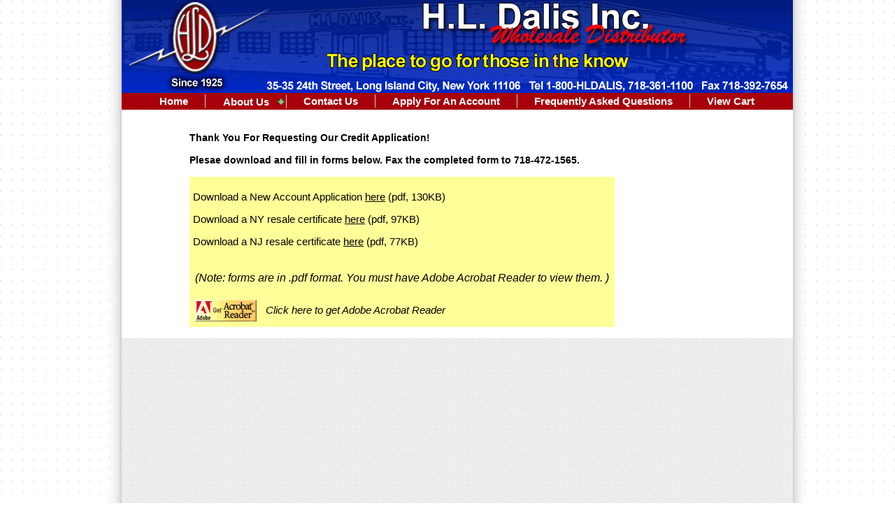

--- FILE ---
content_type: text/html
request_url: http://www.hldalis.com/account.htm
body_size: 2485
content:
<!DOCTYPE html PUBLIC "-//W3C//DTD XHTML 1.0 Transitional//EN" "http://www.w3.org/TR/xhtml1/DTD/xhtml1-transitional.dtd">
<html xmlns="http://www.w3.org/1999/xhtml">
<title>H.L.Dalis...The place to go for those in the know since 1925</title>
<meta http-equiv="Content-Type" content="text/html; charset=utf-8" />
<!--[START-LC]--><link rel='stylesheet' type='text/css' href='nodefire_styles.css'/><!--[END-LC]-->
<!--[START-LJ]--><script type='text/javascript' src='nodefire.js'></script><!--[END-LJ]-->
<link rel="stylesheet" type="text/css" href="hldstyle.css">
</head>
<body text="#000000" leftmargin="0" topmargin="0" marginwidth="0" marginheight="0">
<table align="center" height="100%" cellspacing="0" cellpadding="0" border="0" bordercolor="000000">
	<tr>
		<td width="50%" style="background-image:url(sc_images/background1.jpg);background-repeat:repeat;"></td>
	  	<td style="background-image:url(sc_images/bgseparatorleft.jpg);background-repeat:repeat;padding-left:28px;"></td>
      	<td style="background-color:#FFFFFF;" valign="top" height="100%">
  			<table width="960" border="0" cellspacing="0" cellpadding="0">
            	<tr><td><img src="sc_images/hldalis-header-5.gif"></td></tr>
				<tr><td style="background-color:#A7000B;">
                    <!-- NodeFire Structure [Menu 0] -->
                    <ul id="qm0" class="qmmc qm-horizontal-c">
                    
                        <li><a class="qmitem-m" href="index.php">Home</a></li>
                        <li><a class="qmitem-m qmparent" href="about.htm" style="border-width:1px 1px 0px;">About Us</a>
                    
                            <ul class="qmsub">
                            <li><a class="qmitem-s" href="sc_images/linecards.pdf">Our linecards</a></li>
                            <li><a class="qmitem-s qmparent" href="manufacturerswithlogo.htm">Manufacturers List</a>
                    
                                <ul class="qmsub">
                                <li><a class="qmitem-s" href="manufacturerswithlogo.htm#electronics">Electronics</a></li>
                                <li><a class="qmitem-s" href="manufacturerswithlogo.htm#broadcast">Broadcast</a></li>
                                <li><a class="qmitem-s" href="manufacturerswithlogo.htm#sporting">Sporting</a></li>
                                <li><a class="qmitem-s" href="manufacturerswithlogo.htm#wireless">Wireless</a></li>
                                </ul></li>
                    
                            <li><a class="qmitem-s" href="emailsignup.htm">Mailing List Signup</a></li>
                            </ul></li>
                    
                        <li><a class="qmitem-m" href="contact.htm">Contact Us</a></li>
                        <li><a class="qmitem-m" href="account.htm">Apply For An Account</a></li>
                        <li><a class="qmitem-m" href="faq.htm">Frequently Asked Questions</a></li>
                        <li><a class="qmitem-m" href="index.php?show_cart=yes" style="border-style:none;">View Cart</a></li>
                    </ul>
<!-- Create Menu Settings: (Int Menu ID, Object Literal Settings - {showDelay:int, hideDelay:int, interaction:string}) [interaction options... 'hover', 'all-always-open', 'click-all', 'all', 'all-always-open', 'main')] -->
<script type="text/javascript">qm_create(0,{showDelay:200,hideDelay:200,interaction:'hover',autoResize:false});</script><!--[END-QM0]-->
				</td></tr>
        		<tr> 
					<td valign="top"> 
						<table width="798" border="0" align="center" cellpadding="16" cellspacing="0" style="background-color:#FFFFFF;">
							<tr> 
								<td> 
								  <!------content goes here------>
								  <p><span class="subhead">Thank You For Requesting Our Credit Application!</span></p>
                                  <p><span class="subhead">Plesae download and fill in forms below. Fax the completed form to 718-472-1565.</span></p>
<table border="0" cellpadding="5" cellspacing="0" style="background-color:#FFFF99;">
										<tr> 
											<td>
												<span class="credit"><p><a href="sc_images/New-Account-Application.pdf">Download 
  												a New Account Application <u>here</u> (pdf, 130KB)</a></p>
												<p><a href="sc_images/resale_ny.pdf">Download 
												  a NY resale certificate <u>here</u> (pdf, 97KB)</a></p>
												<p><a href="sc_images/resale_nj.pdf">Download 
												  a NJ resale certificate <u>here</u> (pdf, 77KB)</a></p>
												<table border="0" cellspacing="0" cellpadding="3">
													<tr> 
														<td colspan="2"><p class="pwhite"><i>(Note: 
														  forms are in .pdf format. You must have Adobe Acrobat 
														  Reader to view them. )</i></p>
														</td>
													</tr>
													<tr> 
														<td width="95"><font face="Arial, Helvetica, sans-serif"><a href="http://www.adobe.com/products/acrobat/readstep.html" target="_blank"><img src="sc_images/getacro.gif" width="88" height="31" border="0"></a></font></td>
														<td><font face="Arial, Helvetica, sans-serif"><font size="2"><a href="http://www.adobe.com/products/acrobat/readstep.html" target="_blank"><i>Click 
  															here to get Adobe Acrobat Reader</i></a></font><a href="http://www.adobe.com/products/acrobat/readstep.html" target="_blank"><i><font size="-1"></font></i></a></font></td>
													</tr>
												</table>
											</span></td>
										</tr>
									</table>
								</td>
							</tr>
						</table>
					</td>
				</tr>
				<tr> 
					<td valign="bottom" style="background-image:url(sc_images/contentbg.jpg);background-repeat:repeat;">
                    <P>&nbsp;</P>
                    <P>&nbsp;</P>
                    <P>&nbsp;</P>
                    <P>&nbsp;</P>
                    <P>&nbsp;</P>
                    <P>&nbsp;</P>
                    <P>&nbsp;</P>
<table class="footer" width="960">
	<tr>
		<td valign="top">
			<ul><span style="background-color:#ccffcc;"><b>Our Company</b></span>
			<li><a href="about.htm">About Us</a></li>
			<li><a href="sc_images/linecards.pdf">Our linecards</a></li>
			<li><a href="manufacturerswithlogo.htm">Manufacturers List</a></li>
			<li><a href="contact.htm">Contact Us</a></li>
			<li><a href="faq.htm">Frequently Asked Questions</a></li>
			</ul>
		</td>
		<td valign="top">
			<ul><span style="background-color:#ccffcc;"><b>Your Account</b></span>
			<li><a href="index.php?user_login=1">Account Details</a></li>
            <li><a href="index.php?order_status=1">Order History</a></li>
			<li><a href="index.php?show_cart=yes">View Cart</a></li>
			<li><a href="account.htm">Apply For An Account</a></li>
            <li><a href="emailsignup.htm">Mailling List Signup</a></li>
			</ul>
		</td>
		<td valign="top">
			<ul><span style="background-color:#ccffcc;"><b>Payment &amp; Shipping</b></span>
			<li><a href="faq.htm#3">Payment Methods</a></li>
			<li><a href="faq.htm#8">Shipping Methods</a></li>
			<li><a href="faq.htm#15">Ship To</a></li>
			<li><a href="faq.htm#11">Drop Ship</a></li>
			<li><a href="faq.htm#4">Sales Tax</a></li>
			</ul>
		</td>
		<td valign="top">
			<ul><span style="background-color:#ccffcc;"><b>Our Policy</b></span>
			<li><a href="faq.htm#13">Return Policy</a></li>
			<li><a href="faq.htm#5">Privacy Policy</a></li>
			<li><a href="faq.htm#9">Warranty Policy</a></li>
			</ul>
		</td>
	</tr>
</table>
					</td>
				</tr>
				<tr><td class="footer" style="background-color:#CCFFCC;"><div align="center"><span style="background-color:#FF0000;"><b>Why place an order on our web site</b></span></div>H. L. Dalis Inc. is the nation’s oldest multi-line wholesale distributor. We provide a pleasant and secure 24/7 online shopping experience. It is easy to place your order and we do NOT ask you to enter the payment information. Just pick the products, the shipping method plus any special instruction that you want us to know, and then submit. You will get an order confirmation email after you submit your order. Our experienced sales staff will process your order without any delay.</td></tr>
			</table>
		</td>
		<td width="50%" style="background-image:url(sc_images/bgseparatorright.gif);background-repeat:repeat;"></td>
	</tr>
</table>
</body>
</html>

--- FILE ---
content_type: text/css
request_url: http://www.hldalis.com/nodefire_styles.css
body_size: 1580
content:
/*!!!!!!!!!!! NodeFire Core CSS [Do Not Modify!] !!!!!!!!!!!!!*/
/*[START-QCC]*/.qmclear{}.qmmc:after{content: ".";display:block;height:0px;clear:both;overflow:hidden;}.qmmc img {border:none;}.qmmc, .qmmc>span, .qmmc>a, .qmmc div>a, .qmmc dd>a, .qmmc li>a, .qmmc div>span, .qmmc dd>span, .qmmc li>span, .qmmc div.qmsub, .qmmc dl, .qmmc dd, .qmmc .qmsub>li, .qmmc ul.qmsub {text-align:left;outline:none;font-weight:normal;text-decoration:none;font-family:Arial;font-size:14px;line-height:normal;padding:0px;margin:0px;color:#333;background-color:transparent;}.qmmc .qmiefix {z-index:0;}.qmmc, .qmmc .qmsub, .qmmc .qmmulti{list-style:none;padding:0px;margin:0px;}.qmmc .qmdivider{display:block;border-width:0px;border-style:solid;position:relative;}.qmmc .qmtitle{display:block;cursor:default;white-space:nowrap;position:relative;}.qmmc {position:relative;zoom:1;}.qmmc .qmitem-m, .qmmc>li {display:block;white-space:nowrap;position:relative;}.qmmc .qmitem-s, .qmmc .qmsub>li {display:block;white-space:nowrap;position:relative;}.qmmc .qmsub{visibility:hidden;position:absolute;z-index:10;left:100%;top:0px;}.qmmc div.qmsub{left:0px;}.qmmc .qmcbox{cursor:default;display:block;position:relative;white-space:normal;}.qmmc .qmmulti{display:block;float:left;position:relative;}.qmmc .qmmulti dd{margin:0px;padding:0px;position:relative;}.qmmc.qm-horizontal-c>li, .qmmc.qm-horizontal-c .qmitem-m, .qmsub.qm-horizontal-c>li, .qmsub.qm-horizontal-c>.qmitem-s, .qm-horizontal-c>.qmtitle, .qm-horizontal-c>.qmdivider, .qm-horizontal-c>.qmcbox, .qm-horizontal-c>li>.qmtitle, .qm-horizontal-c>li>.qmdivider, .qm-horizontal-c>li>.qmcbox {float:left;}.qm-horizontal-c>li>.qmsub  {left:0px;top:100%}.qmmc li:hover>.qmsub, .qmmc dd:hover>ul.qmsub {visibility:inherit;}.qmmc .qmml0 {z-index:99;}.qmmc .qmml1 {z-index:98;}.qmmc .qmml2 {z-index:97;}.qmmc .qmml3 {z-index:96;}.qmmc .qmml4 {z-index:95;}.qmmc .qmml5 {z-index:94;}.qmmc .qmml6 {z-index:93;}.qmmc .qmml7 {z-index:92;}.qmmc .qmml8 {z-index:91;}.qmmc .qmml9 {z-index:90;}


/*!!!!!!!!!!! NodeFire Styles [Please Modify!] !!!!!!!!!!!*/


	/* NodeFire 0 */

	/*"""""""" (MAIN) Container""""""""*/	
	#qm0	
	{	
		width:928px;
		padding:2px 2px 2px 30px;
		background-color:#A7000B;
	}


	/*"""""""" (MAIN) Items""""""""*/	
	#qm0 .qmitem-m	
	{	
		padding:1px 24px;
		background-color:transparent;
		color:#FFFFFF;
		font-family:Arial;
		font-size:15px;
		text-decoration:none;
		font-weight:bold;
		border-width:0px 1px 0px 0px;
		border-style:solid;
		border-color:transparent #CCCCCC transparent transparent;
	}


	/*"""""""" (MAIN) Hover State""""""""*/	
	#qm0 .qmitem-m:hover	
	{	
		color:#FFFF00;
		text-decoration:underline;
		border-color:#EA151C;
	}


	/*"""""""" (MAIN) Active State""""""""*/	
	#qm0.qmmc .qmitem-m.qmactive, #qm0 li:hover>.qmitem-m.qmparent, #qm0 dd:hover>.qmitem-m.qmparent	
	{	
		z-index:100;
		background-color:#EAEAEA;
		color:#333333;
		text-decoration:underline;
		border-color:#A7000B;
	}


	/*"""""""" (SUB) Container""""""""*/	
	#qm0 .qmsub	
	{	
		padding:12px;
		margin:-1px 0px 0px;
		background-color:#EAEAEA;
		border-width:1px;
		border-style:solid;
		border-color:#A7000B;
		-moz-border-radius:0px 4px 4px 4px;-webkit-border-radius:0px 4px 4px 4px;-ms-border-radius:0px 4px 4px 4px;-o-border-radius:0px 4px 4px 4px;-khtml-border-radius:0px 4px 4px 4px;border-radius:0px 4px 4px 4px;
		-moz-box-shadow:2px 2px 2px rgba(121, 121, 121, 0.7);-webkit-box-shadow:2px 2px 2px rgba(121, 121, 121, 0.7);-ms-box-shadow:2px 2px 2px rgba(121, 121, 121, 0.7);-o-box-shadow:2px 2px 2px rgba(121, 121, 121, 0.7);-khtml-box-shadow:2px 2px 2px rgba(121, 121, 121, 0.7);box-shadow:2px 2px 2px rgba(121, 121, 121, 0.7);
	}


	/*"""""""" (SUB) Column""""""""*/	
	#qm0 .qmsub .qmmulti	
	{	
		padding:10px;
	}


	/*"""""""" (SUB) Items""""""""*/	
	#qm0 .qmitem-s	
	{	
		padding:4px 40px 4px 5px;
		color:#000000;
		font-size:14px;
		border-width:0px 3px;
		border-style:solid;
		border-color:#EAEAEA;
		-moz-border-radius:4px 4px 4px 4px;-webkit-border-radius:4px 4px 4px 4px;-ms-border-radius:4px 4px 4px 4px;-o-border-radius:4px 4px 4px 4px;-khtml-border-radius:4px 4px 4px 4px;border-radius:4px 4px 4px 4px;
	}


	/*"""""""" (SUB) Hover State""""""""*/	
	#qm0 .qmitem-s:hover	
	{	
		background-color:#D0D0D0;
		text-decoration:none;
		border-color:#A7000B;
	}


	/*"""""""" (SUB) Active State""""""""*/	
	#qm0.qmmc .qmitem-s.qmactive, #qm0 ul li:hover>.qmitem-s.qmparent, #qm0 ul dd:hover>.qmitem-s.qmparent	
	{	
		background-color:#D0D0D0;
		border-color:#A7000B;
	}


	/*"""""""" Individual Titles""""""""*/	
	#qm0 .qmtitle	
	{	
		margin:10px 0px 5px;
		color:#333333;
		font-family:Arial;
		font-size:14px;
		font-weight:bold;
	}


	/*"""""""" Individual Horizontal Dividers""""""""*/	
	#qm0>.qmdivider, #qm0 .qmsub>.qmdivider, #qm0 dd>.qmdivider, #qm0>li>.qmdivider, #qm0 .qmsub>li>.qmdivider	
	{	
		height:1px;
		background-color:#D0D0D0;
		margin:4px 0px;
	}


	/*"""""""" Custom Rule""""""""*/	
	div#qm0 .qmsub .qmsub, ul#qm0 .qmsub .qmsub	
	{	
		margin:0px 0px 0px 3px;
	}
	/*[END-QS0]*/


/*!!!!!!!!!!! NodeFire Styles [Please Modify!] !!!!!!!!!!!*/


	/* NodeFire 1 */

	/*"""""""" (MAIN) Container""""""""*/	
	#qm1	
	{	
		position:relative;
		width:170px;
		padding:5px 0px;
		background-color:#A7000B;
		background-image:url(sc_images/qmmenu/gradient_5.gif);
	}


	/*"""""""" (MAIN) Items""""""""*/	
	#qm1 .qmitem-m	
	{	
		padding:5px 20px 15px 5px;
		background-color:transparent;
		color:#EAEAEA;
		font-family:Arial;
		font-size:14px;
		white-space:normal;
		text-decoration:none;
		font-weight:bold;
		border-width:1px 0px 1px 1px;
		border-style:solid;
		border-color:transparent;
		-moz-border-radius:4px 0px 0px 4px;-webkit-border-radius:4px 0px 0px 4px;-ms-border-radius:4px 0px 0px 4px;-o-border-radius:4px 0px 0px 4px;-khtml-border-radius:4px 0px 0px 4px;border-radius:4px 0px 0px 4px;
	}


	/*"""""""" (MAIN) Hover State""""""""*/	
	#qm1 .qmitem-m:hover	
	{	
		background-color:#EAEAEA;
		color:#111111;
		text-decoration:underline;
		font-weight:bold;
	}


	/*"""""""" (MAIN) Active State""""""""*/	
	#qm1.qmmc .qmitem-m.qmactive, #qm1 li:hover>.qmitem-m.qmparent, #qm1 dd:hover>.qmitem-m.qmparent	
	{	
		z-index:100;
		background-color:#EAEAEA;
		color:#333333;
		text-decoration:underline;
		border-color:#A7000B;
	}


	/*"""""""" (SUB) Container""""""""*/	
	#qm1 .qmsub	
	{	
		padding:12px;
		margin:0px 0px 0px -1px;
		background-color:#EAEAEA;
		border-width:1px;
		border-style:solid;
		border-color:#A7000B;
		-moz-border-radius:0px 4px 4px 4px;-webkit-border-radius:0px 4px 4px 4px;-ms-border-radius:0px 4px 4px 4px;-o-border-radius:0px 4px 4px 4px;-khtml-border-radius:0px 4px 4px 4px;border-radius:0px 4px 4px 4px;
		-moz-box-shadow:2px 2px 2px rgba(121, 121, 121, 0.7);-webkit-box-shadow:2px 2px 2px rgba(121, 121, 121, 0.7);-ms-box-shadow:2px 2px 2px rgba(121, 121, 121, 0.7);-o-box-shadow:2px 2px 2px rgba(121, 121, 121, 0.7);-khtml-box-shadow:2px 2px 2px rgba(121, 121, 121, 0.7);box-shadow:2px 2px 2px rgba(121, 121, 121, 0.7);
	}


	/*"""""""" (SUB) Column""""""""*/	
	#qm1 .qmsub .qmmulti	
	{	
		padding:10px;
	}


	/*"""""""" (SUB) Items""""""""*/	
	#qm1 .qmitem-s	
	{	
		padding:4px 40px 4px 5px;
		color:#000000;
		font-size:13px;
		border-width:0px 3px;
		border-style:solid;
		border-color:#EAEAEA;
		-moz-border-radius:4px 4px 4px 4px;-webkit-border-radius:4px 4px 4px 4px;-ms-border-radius:4px 4px 4px 4px;-o-border-radius:4px 4px 4px 4px;-khtml-border-radius:4px 4px 4px 4px;border-radius:4px 4px 4px 4px;
	}


	/*"""""""" (SUB) Hover State""""""""*/	
	#qm1 .qmitem-s:hover	
	{	
		background-color:#EAEAEA;
		text-decoration:none;
		border-color:#A7000B;
	}


	/*"""""""" (SUB) Active State""""""""*/	
	#qm1.qmmc .qmitem-s.qmactive, #qm1 ul li:hover>.qmitem-s.qmparent, #qm1 ul dd:hover>.qmitem-s.qmparent	
	{	
		background-color:#D0D0D0;
		border-color:#A7000B;
	}


	/*"""""""" Individual Titles""""""""*/	
	#qm1 .qmtitle	
	{	
		margin:10px 0px 5px;
		color:#333333;
		font-family:Arial;
		font-size:14px;
		font-weight:bold;
	}


	/*"""""""" Individual Horizontal Dividers""""""""*/	
	#qm1>.qmdivider, #qm1 .qmsub>.qmdivider, #qm1 dd>.qmdivider, #qm1>li>.qmdivider, #qm1 .qmsub>li>.qmdivider	
	{	
		height:1px;
		background-color:#D0D0D0;
		margin:4px 0px;
	}


	/*"""""""" Custom Rule""""""""*/	
	div#qm1 .qmsub .qmsub, ul#qm1 .qmsub .qmsub	
	{	
		margin:0px 0px 0px 3px;
	}
	/*[END-QS1]*/






--- FILE ---
content_type: text/css
request_url: http://www.hldalis.com/hldstyle.css
body_size: 383
content:
body, td {
	font-family: Arial, Helvetica, sans-serif; 
	color: #000000;
	text-decoration: none;
	text-align: left;
}
.footer
{
	font-size: 10pt;
}
.footer ul
{
list-style-image: url('http://www.hldalis.com/sc_images/right32.gif');
list-style-position: outside;
}
.footer a:link {
	font-family: Arial, Helvetica, sans-serif;
	color: #000000;
	text-decoration: none;
}
.footer a:visited {
	font-family: Arial, Helvetica, sans-serif;
	color: #000000;
	text-decoration: none;
}
.footer a:hover {
	font-family: Arial, Helvetica, sans-serif;
	color: #990000;
	text-decoration: none;
}
.footer a:active {
	font-family: Arial, Helvetica, sans-serif;
	color: #990000;
	text-decoration: none;
}
.font11 p{
	font-family: Arial, Helvetica, sans-serif;
	color: #000000;
	font-size: 11pt;
}
h3 {
	font-family: Arial, Helvetica, sans-serif;
	font-size: 14px;
	font-weight: bold;
}
.hblack {
	font-family: Arial, Helvetica, sans-serif;
	font-size: 18px;
	font-weight: bolder;
	color: #000000;
}
.redfont {
	font-weight: bolder;
	color: #FF0000;
}
.faq a:link {
	font-family: Arial, Helvetica, sans-serif;
	color: #ffffff;
	text-decoration: none;
}
.faq a:visited {
	font-family: Arial, Helvetica, sans-serif;
	color: #ffffff;
	text-decoration: none;
}
.faq a:hover {
	font-family: Arial, Helvetica, sans-serif;
	color: #ccff66;
	text-decoration: none;
}
.faq a:active {
	font-family: Arial, Helvetica, sans-serif;
	color: #ccff66;
	text-decoration: none;
}
.subhead {
	font-family: Arial, Helvetica, sans-serif;
	font-size: 14px;
	font-weight: bold;
	color: #000000;
}
.credit a:link {
	font-family: Arial, Helvetica, sans-serif;
	color: #000000;
	text-decoration: none;
	font-size: 11pt;
}
.credit a:visited {
	font-family: Arial, Helvetica, sans-serif;
	color: #000000;
	text-decoration: none;
	font-size: 11pt;
}
.credit a:hover {
	font-family: Arial, Helvetica, sans-serif;
	color: #990000;
	text-decoration: none;
	font-size: 11pt;
}
.credit a:active {
	font-family: Arial, Helvetica, sans-serif;
	color: #990000;
	text-decoration: none;
	font-size: 11pt;
}